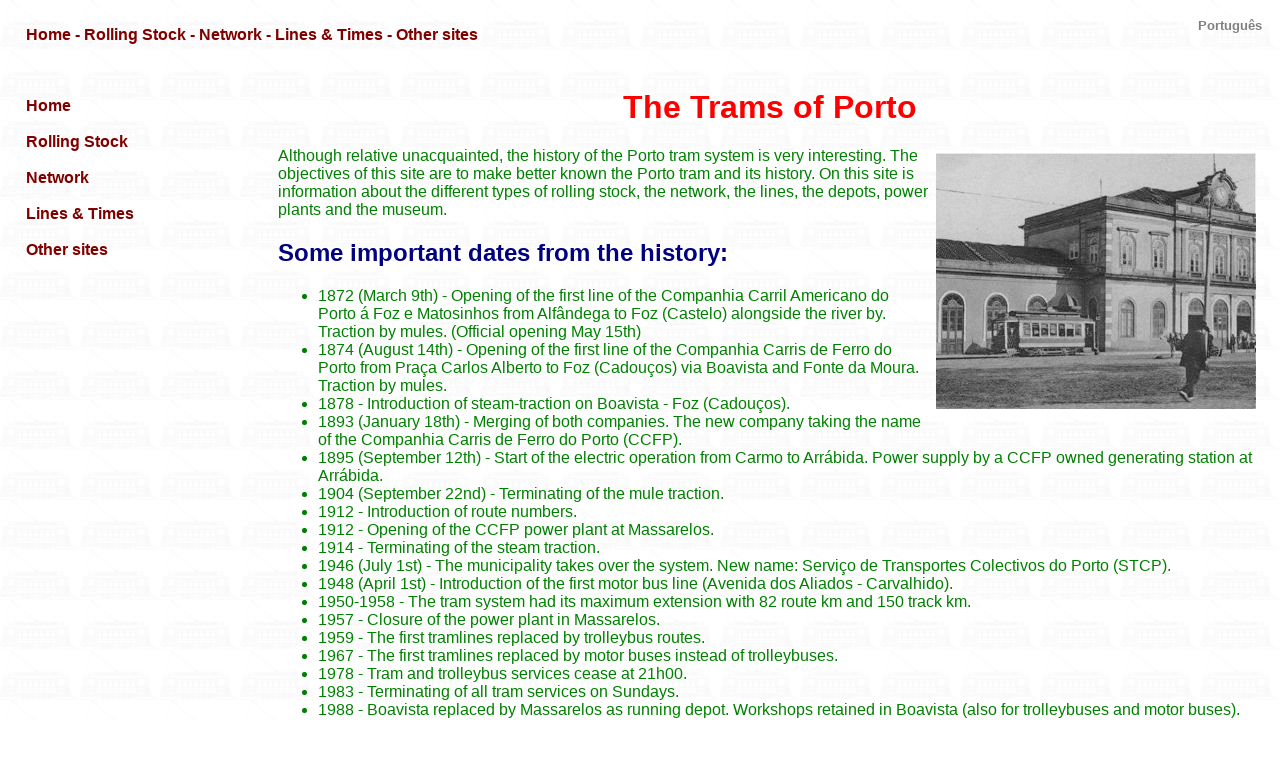

--- FILE ---
content_type: text/html
request_url: http://tram-porto.ernstkers.nl/
body_size: 5917
content:
<!DOCTYPE html PUBLIC "-//W3C//DTD HTML 4.01 Transitional//EN">
<html>
  <head>
    <meta content="text/html; charset=ISO-8859-1"
      http-equiv="Content-Type">
    <title>Trams of Porto</title>
    <meta name="author" content="Ernst Kers">
    <meta name="keywords" content="Oporto, Porto, Portugal, tram, STCP,
      CCFP, Brill, Starbuck, Constructora, UEC, Familleureux, history,
      network, electrico, Strassenbahn, el&eacute;ctrico,
      Stra&szlig;enbahn, bonde, tramvia, tranvia, tranv&iacute;a,
      tramway, tramcar">
    <meta name="description" content="history and rolling stock of the
      tram in the Portugese city of Porto">
    <link href="Porto.css" rel="stylesheet" type="text/css">
  </head>
  <body>
    <a name="top"></a>
    <table style=" text-align: left; width: 100%;" border="0"
      cellpadding="10" cellspacing="0">
      <tbody>
        <tr>
          <td style=" vertical-align: top;"><iframe
              src="Menu%20top%20of%20page.html" seamless="seamless"
              frameborder="0" height="51" width="720"></iframe><br>
          </td>
          <td style=" vertical-align: top;">
            <h5><a href="indexp.html">Portugu&ecirc;s</a></h5>
          </td>
        </tr>
      </tbody>
    </table>
    <table style=" text-align: left; width: 100%;" border="0"
      cellpadding="10" cellspacing="0">
      <tbody>
        <tr>
          <td style=" vertical-align: top; width: 240px;"><iframe
              src="Menu%20left%20of%20page.html" seamless="seamless"
              frameborder="0" height="500" width="240"></iframe><br>
          </td>
          <td style="vertical-align: top;">
            <h1>The Trams of Porto</h1>
            <img style=" width: 320px; height: 256px;" alt="Tram in
              front of the Campanh&atilde; station" title="Tram in front
              of the Campanh&atilde; station"
              src="images/Frontplaat.jpg" align="right" hspace="6"
              vspace="6">Although relative unacquainted, the history of
            the Porto tram system is very interesting. The objectives of
            this site are to make better known the Porto tram and its
            history. On this site is information about the different
            types of rolling stock, the network, the lines, the depots,
            power plants and the museum.<br>
            <h2> Some important dates from the history:</h2>
            <ul>
              <li> 1872 (March 9th) - Opening of the first line of the
                Companhia Carril Americano do Porto &aacute; Foz e
                Matosinhos from Alf&acirc;ndega to Foz (Castelo)
                alongside the river by. Traction by mules. (Official
                opening May 15th)</li>
              <li>1874 (August 14th) - Opening of the first line of the
                Companhia Carris de Ferro do Porto from Pra&ccedil;a
                Carlos Alberto to Foz (Cadou&ccedil;os) via Boavista and
                Fonte da Moura. Traction by mules.</li>
              <li>1878 - Introduction of steam-traction on Boavista -
                Foz (Cadou&ccedil;os).</li>
              <li>1893 (January 18th) - Merging of both companies. The
                new company taking the name of the Companhia Carris de
                Ferro do Porto (CCFP).</li>
              <li>1895 (September 12th) - Start of the electric
                operation from Carmo to Arr&aacute;bida. Power supply by
                a CCFP owned generating station at Arr&aacute;bida.</li>
              <li>1904 (September 22nd) - Terminating of the mule
                traction.</li>
              <li>1912 - Introduction of route numbers.</li>
              <li>1912 - Opening of the CCFP power plant at Massarelos.</li>
              <li>1914 - Terminating of the steam traction.</li>
              <li>1946 (July 1st) - The municipality takes over the
                system. New name: Servi&ccedil;o de Transportes
                Colectivos do Porto (STCP).</li>
              <li>1948 (April 1st) - Introduction of the first motor bus
                line (Avenida dos Aliados - Carvalhido).</li>
              <li>1950-1958 - The tram system had its maximum extension
                with 82 route km and 150 track km.</li>
              <li>1957 - Closure of the power plant in Massarelos.</li>
              <li>1959 - The first tramlines replaced by trolleybus
                routes.</li>
              <li>1967 - The first tramlines replaced by motor buses
                instead of trolleybuses.</li>
              <li>1978 - Tram and trolleybus services cease at 21h00.</li>
              <li>1983 - Terminating of all tram services on Sundays.</li>
              <li>1988 - Boavista replaced by Massarelos as running
                depot. Workshops retained in Boavista (also for
                trolleybuses and motor buses). Due to road-works, the
                trams returned several times to Boavista: March - July
                1991, June - November 1998 and February - May 1999.</li>
              <li>1992 - Opening of the tram museum in Massarelos.</li>
              <li>1996 (June) - Tram services on the only remaining line
                (18) restricted to 9h00 - 19h00. Working on Sundays
                reintroduced. Only 3 tramcars provide a 35 minutes
                frequency. This can be considered as the start of the
                heritage tram system.</li>
              <li>1997 (December 27th) - Closure of the last trolleybus
                line.</li>
              <li>1999 (August) - Scrap of the Boavista depot.</li>
              <li>2002 (December 7th) - Opening of the first line of the
                Metro do Porto: Trindade - Senhora da Hora - Senhor de
                Matosinhos. </li>
            </ul>
            <br>
            <br>
          </td>
        </tr>
      </tbody>
    </table>
    <br>
    <br>
  </body>
</html>


--- FILE ---
content_type: text/html
request_url: http://tram-porto.ernstkers.nl/Menu%20top%20of%20page.html
body_size: 763
content:
<!DOCTYPE html PUBLIC "-//W3C//DTD HTML 4.01 Transitional//EN">
<html>
  <head>
    <meta content="text/html; charset=ISO-8859-1"
      http-equiv="Content-Type">
    <title>Top of Page</title>
    <meta name="author" content="Ernst Kers">
    <link href="menu.css" rel="stylesheet" type="text/css">
  </head>
  <body>
    <style="width: 240px;="" vertical-align:="" top;"="" id="menu"
      class="kruimelpad"><a href="Index.html" target="_top">Home</a> - <a
        href="Rolling%20Stock.html" target="_top">Rolling Stock</a> - <a
        href="Network.html" target="_top">Network</a> - <a
        href="Lines.html" target="_top">Lines &amp; Times</a> - <a
        href="http://www.ernstkers.nl/" target="_top">Other sites</a></style="width:>
  </body>
</html>


--- FILE ---
content_type: text/html
request_url: http://tram-porto.ernstkers.nl/Menu%20left%20of%20page.html
body_size: 807
content:
<!DOCTYPE html PUBLIC "-//W3C//DTD HTML 4.01 Transitional//EN">
<html>
  <head>
    <meta content="text/html; charset=ISO-8859-1"
      http-equiv="Content-Type">
    <title>Top of Page</title>
    <meta name="author" content="Ernst Kers">
    <link href="menu.css" rel="stylesheet" type="text/css">
  </head>
  <body>
    <style="width: 240px;="" vertical-align:="" top;"="" id="menu"
      class="kruimelpad"><a href="Index.html" target="_top">Home</a><br>
      <br>
      <a href="Rolling%20Stock.html" target="_top">Rolling Stock</a><br>
      <br>
      <a href="Network.html" target="_top">Network</a><br>
      <br>
      <a href="Lines.html" target="_top">Lines &amp; Times</a><br>
      <br>
      <a href="http://www.ernstkers.nl/" target="_top">Other sites</a></style="width:>
  </body>
</html>


--- FILE ---
content_type: text/css
request_url: http://tram-porto.ernstkers.nl/Porto.css
body_size: 566
content:
body {	background-attachment: fixed;	background-color: white;	background-image: url(images/ag4.jpeg);	background-repeat: repeat;	border-color: white;	border-width: 0px;	color: green;	font-family: Helvetica, Arial, sans-serif;}a {	color: inherit;	text-decoration: none;}A:hover {	color: red;}h1 {	color: red;	text-align: center;}h2 {	color: navy;}h3 {	color: navy;}h4 {	color: maroon;}h5 {	color: gray;	text-align: right;}.taal {	color: gray;}.kruimelpad {	color: maroon;	font-weight: bold;}.menu {	color: maroon;}

--- FILE ---
content_type: text/css
request_url: http://tram-porto.ernstkers.nl/menu.css
body_size: 556
content:
body {	background-attachment: fixed;	background-color: transparent;	background-image: none;	background-repeat: repeat;	border-color: white;	border-width: 0px;	color: green;	font-family: Helvetica, Arial, sans-serif;}a {	color: inherit;	text-decoration: none;}A:hover {	color: red;}h1 {	color: red;	text-align: center;}h2 {	color: navy;}h3 {	color: navy;}h4 {	color: maroon;}h5 {	color: gray;	text-align: right;}.taal {	color: gray;}.kruimelpad {	color: maroon;	font-weight: bold;}.menu {	color: maroon;}

--- FILE ---
content_type: text/css
request_url: http://tram-porto.ernstkers.nl/menu.css
body_size: 556
content:
body {	background-attachment: fixed;	background-color: transparent;	background-image: none;	background-repeat: repeat;	border-color: white;	border-width: 0px;	color: green;	font-family: Helvetica, Arial, sans-serif;}a {	color: inherit;	text-decoration: none;}A:hover {	color: red;}h1 {	color: red;	text-align: center;}h2 {	color: navy;}h3 {	color: navy;}h4 {	color: maroon;}h5 {	color: gray;	text-align: right;}.taal {	color: gray;}.kruimelpad {	color: maroon;	font-weight: bold;}.menu {	color: maroon;}